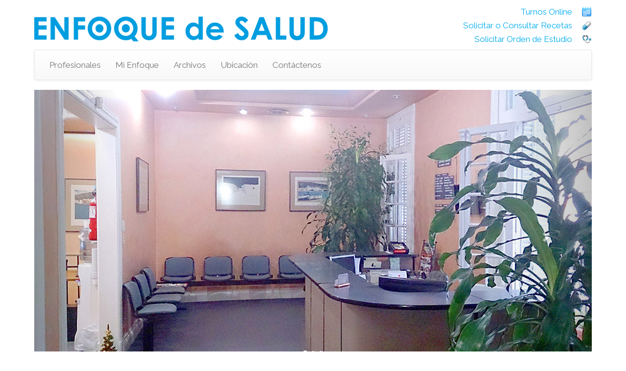

--- FILE ---
content_type: text/html; charset=utf-8
request_url: http://www.enfoquedesalud.com/
body_size: 2085
content:
<!DOCTYPE html>
<html lang="en">
<head>
	<meta charset="utf-8" />
	<meta name="viewport" content="width=device-width, initial-scale=1, minimum-scale=1, maximum-scale=1, user-scalable=0" />
	<title>Enfoque de Salud | Centro médico en Martínez</title>
	<link rel="shortcut icon" type="image/x-icon" href="/css/images/favicon.ico" />
	<link href="https://fonts.googleapis.com/css?family=Raleway:400,900,800,700,600,500,300,200,100" rel="stylesheet" type="text/css">
	
	<!--[if lt IE 9]>
		<script src="/js/modernizr.custom.js"></script>
	<![endif]-->
	<link rel="stylesheet" href="https://code.jquery.com/ui/1.10.2/themes/smoothness/jquery-ui.css" />
	<script src="https://code.jquery.com/jquery-1.7.2.js"></script>
	<script src="https://code.jquery.com/ui/1.10.2/jquery-ui.js"></script>
	<script type="text/javascript" language="javascript" src="/js/jquery.easing.1.3.js"></script>
	<script type="text/javascript" language="javascript" src="/js/jquery.jcontent.0.8.min.js"></script>
	<link href="/css/jcontent.css" rel="stylesheet" type="text/css"/>
	<link rel="stylesheet" href="https://netdna.bootstrapcdn.com/bootstrap/3.0.3/css/bootstrap.min.css">
	<link rel="stylesheet" href="https://netdna.bootstrapcdn.com/bootstrap/3.0.3/css/bootstrap-theme.min.css">
	<link href="https://netdna.bootstrapcdn.com/font-awesome/4.0.3/css/font-awesome.css" rel="stylesheet">
	<script src="https://netdna.bootstrapcdn.com/bootstrap/3.0.3/js/bootstrap.min.js"></script>
	
	<script src="/js/jquery.carouFredSel-5.5.0-packed.js" type="text/javascript"></script>
	<script src="/js/functions.js" type="text/javascript"></script>
    <script type="text/javascript" src="/js/jquery.editinplace.js"></script>
	
	<link rel="stylesheet" href="css/style.css" type="text/css" media="all" />
	
</head>
<body>

			<div class="container">
					<div class="row">
						<div class="col-md-8">
							<a href="/index.php" title="Enfoque de Salud"><img src="css/images/logohome.png" style="margin: 2em 0 1em 0;" class="img-responsive" /></a>
						</div>
						<div class="col-md-4">
							<ul style="padding: 0; margin: 0.75em 0 0 0; list-style: none;">
								<li style="text-align: right; margin-bottom: 0.2em;"><a href="index.php?p=turnos">Turnos Online</a> <img src="css/images/turno.gif" style="margin: 2px 0 0 20px;width: 20px;float: right;" /></li>
								<li style="text-align: right;"><a href="index.php?p=recetas">Solicitar o Consultar Recetas</a> <img src="css/images/receta.png" style="margin: 2px 0 0 20px;width: 20px;float: right;" /></li>
								<li style="text-align: right;"><a href="index.php?p=recetas&t=orden-de-estudio">Solicitar Orden de Estudio</a> <img src="css/images/esteto.png" style="margin: 2px 0 0 20px;width: 20px;float: right;" /></li>
							</ul>
						</div>
					</div>
					<nav class="navbar navbar-default" role="navigation">
					  <!-- Brand and toggle get grouped for better mobile display -->
					  <div class="navbar-header">
						<button type="button" class="navbar-toggle" data-toggle="collapse" data-target="#bs-example-navbar-collapse-1">
						  <span class="sr-only">Toggle navigation</span>
						  <span class="icon-bar"></span>
						  <span class="icon-bar"></span>
						  <span class="icon-bar"></span>
						</button>
					  </div>

					  <!-- Collect the nav links, forms, and other content for toggling -->
					  <div class="collapse navbar-collapse" id="bs-example-navbar-collapse-1">
						<ul class="nav navbar-nav"><li><a href="index.php?p=profesionales">Profesionales</a></li><li><a href="index.php?p=info">Mi Enfoque</a></li><li><a href="index.php?p=archivos">Archivos</a></li>
						
						<li><a href="index.php?p=ubicacion">Ubicación</a></li>
						<li><a href="index.php?p=contacto">Contáctenos</a></li></ul>
					</div>
				</nav>

	<div class="main">




		<div id="Carousel" class="carousel slide carousel-fade">
        <ol class="carousel-indicators">
            <li data-target="Carousel" data-slide-to="0" class="active"></li>
            <li data-target="Carousel" data-slide-to="1"></li>
            <li data-target="Carousel" data-slide-to="2"></li>
        </ol>

        <div class="carousel-inner">
            <div class="item active">
                <img src="/css/images/f1a.jpg" style="width: 100%;">
            </div>
           <div class="item" style="overflow:hidden">
             <img src="/css/images/f2a.jpg" style="width: 100%;">
            </div>
           <div class="item" style="overflow:hidden">
             <img src="/css/images/f1.jpg" style="width: 100%;">
            </div>
        </div>

        <a class="left carousel-control" href="#Carousel" data-slide="prev">
            <span class="glyphicon glyphicon-chevron-left"></span>
        </a>
        <a class="right carousel-control" href="#Carousel" data-slide="next">
            <span class="glyphicon glyphicon-chevron-right"></span>
        </a>
	</div>
		
		
		<!--<div id='boxA'>
			<div id='slideshow'>
				<div class='slides'>
				<div><img src='css/images/f1a.jpg' /></div> 
				<div><img src='css/images/f2a.jpg' /></div> 
				<div><img src='css/images/f1.jpg' /></div> 
				<div><img src='css/images/f2.jpg' /></div> 
				<div><img src='css/images/f3.jpg' /></div> 
				</div>
			</div>
			<div style='clear: both;'></div>
		</div>
		<div style='clear: both;'></div>-->
		
		
	</div>

<script>
	// Quick & dirty toggle to demonstrate modale toggle behavior
$('.modale-toggle').on('click', function(e) {
  e.preventDefault();
  $('.modale').toggleClass('is-visible');
});
</script><!-- end of main -->
				<div class="cl">&nbsp;</div><div id="footer">
					<div class="footer-nav">
						<ul>
							<li><a href="index.php?p=profesionales">Profesionales</a></li>
							<li><a href="index.php?p=turnos">Turnos Online</a></li>
							<li><a href="index.php?p=recetas">Recetas</a></li>
							<li><a href="index.php?p=info">Mi Enfoque</a></li>
							<li><a href="index.php?p=contacto">Contáctenos</a></li>
						</ul>
						<div class="cl">&nbsp;</div>
						</div>
						<p class="copy">&copy; Copyright 2013<span>|</span>Enfoque de Salud. Desarrollado por <a href="http://rb-soluciones.com.ar" target="_blank">rb-soluciones.com.ar</a></p>
						<div class="cl">&nbsp;</div>
					</div>
	</body>
</html>

--- FILE ---
content_type: text/css
request_url: http://www.enfoquedesalud.com/css/jcontent.css
body_size: 431
content:
div.jContent
{
	float: left;
		
}

div.slides
{	
	background-color: #FFF;	
}

div.jContent p
{
	padding: 0px 0px 0px 0px;	
	margin: 0px 0px 0px 0px;
}

div.jContent a
{
	float: left;
	display: block;	
}

div.jContent a.hide
{
	visibility: hidden;
}

/* horizontal */
div.jc-horizontal
{
	margin: 10px 10px 20px 10px; 
}


div.jc-horizontal a
{
	width: 35px;
	height: 34px;
}


div.jc-horizontal a.prev
{
	margin: 55px 10px 0px 0px;
	background: url('../img/arrows/wleft.png') no-repeat;
}

div.jc-horizontal a.prev:hover
{
	background: url('../img/arrows/bleft.png') no-repeat;
}

div.jc-horizontal a.next
{
	margin: 55px 0px 0px 10px;
	background: url('../img/arrows/wright.png') no-repeat;
}

div.jc-horizontal a.next:hover
{
	background: url('../img/arrows/bright.png') no-repeat;
}

/* vertical */
div.jc-vertical
{
	/*margin: 10px 10px 20px 55px; */
	margin: 0px;
}


div.jc-vertical a
{
	width: 655px; 
	height: 34px;
}

div.jc-vertical a.prev
{
	margin: 0px 0px 5px 0px;
	background: url('../img/arrows/wup.png') no-repeat top center;
}

div.jc-vertical a.prev:hover
{
	background: url('../img/arrows/bup.png') no-repeat top center;
}

div.jc-vertical a.next
{
	margin: 5px 0px 0px 0px;
	background: url('../img/arrows/wdown.png') no-repeat top center;
}

div.jc-vertical a.bottom-arr:hover
{
	background: url('../img/arrows/bdown.png') no-repeat top center;
}

/* auto and circle */
div.jc-auto
{
	margin: 0; /*20px 0px 40px 63px; */
}


div.js-circle
{
	
}



--- FILE ---
content_type: text/css
request_url: http://www.enfoquedesalud.com/css/style.css
body_size: 4757
content:
* { margin: 0; padding: 0; outline: 0; }

body, html { height: 100%; }

body {
    font-size: 17px;
    line-height: 22px;
    font-family: 'Raleway', verdana, arial, sans-serif;
    color: #727272;
    min-width: 100%;
	line-height: 140%;
}

input, select, textarea {
  box-sizing: border-box;
  -moz-box-sizing: border-box;
  -webkit-box-sizing: border-box;
}

h1 {
	font-weight: 500;
	font-size: 2.2em;
	margin: 0.4em 0 0.5em 0;
	color: #009ee0;
	padding-bottom: 0.3em;
}

h2 {
	font-weight: 300;
	margin: 1em 0;
	color: #888;
	font-size: 1.6em;
}

p {
	margin: 0.8em 0;
}

ul {
	padding-left: 0.5em;
	list-style: none;
}
ul li {
	margin: 0.3em 0;
}

dl dt {
	margin-top: 0.5em;
}
dl dd {
	background: white;
}

dl dd strong {
	display: inline-block;
	width: 100px;
	border-left: 10px solid #009EE0;
    padding: 0.2em;
	padding-left: 0.65em;
}

dl dt strong {
	display: inline-block;
	width: 100px;
	margin-right: 0.6em;
	background: none repeat scroll 0 0 #009EE0;
    color: white;
    padding: 0.2em;
}


#boxA {
	height: 430px;
}

.menumain{
	float: left;
	width: 360px;
	margin: 10px;
}

.menumain ul {
	margin: 1em;
	padding: 1em;
	background: #CDF;
}

.menumain ul li{	
	width: 100%;
}

.menumain ul li a{	
	padding: 0.25em 0 0.5em 12%;
	margin: 0.1em 0%;
	background: transparent url('images/right-arrow.png') 2px 6px no-repeat;
	display: block;
}

section {
	/*margin-top: 1em;*/
}

/*font-family: 'Raleway', sans-serif;*/

a { color: #00acef; text-decoration: none; cursor: pointer; }
a:hover { text-decoration: underline; }
a img { border: 0; }

article, aside, details, footer, header, menu, nav, section { display: block; }
input, textarea, select { font-size: 12px; font-family: arial, sans-serif; }
textarea { overflow: auto; }

.cl { display: block; height: 0; font-size: 0; line-height: 0; text-indent: -4000px; clear: both; }
.notext { font-size: 0; line-height: 0; text-indent: -4000px; }
.left, .alignleft { float: left; display: inline; }
.right, .alignright { float: right; display: inline; }

.shell { width: 981px; margin: 0 auto; }
.container { }


#header { margin-bottom: 15px;  position: relative; padding-top: 25px;  height: 70px; }
#logo { width: 700px; font-size: 0; line-height: 0; position:absolute; top: 14px; }
#logo a { height: 90px; display: block; background: url(images/logohome.png) no-repeat 0 17px; text-indent: -4000px; }
.search { width: 210px; margin-left: auto; padding-right: 21px; }
.search input.field { float:left; width: 166px; padding:0 8px; height: 24px; line-height: 24px;  border: 1px solid #d3d3d3; font-size: 11px; color:#bebebe; background: #ededed; border-radius: 5px; -moz-border-radius: 5px; -webkit-border-radius: 5px; -o-border-radius: 5px; }
.search input.search-btn { float:left;  font-size: 0; line-height: 0; text-indent: -4000px; cursor: pointer; width: 20px; height: 26px; border: 0; background: url(images/search-ico.png) no-repeat 0 0; }

#navigation { background: #EEE; padding:6px;  margin-bottom: 15px; }
#navigation ul { list-style:none; list-style-position: outside; }
#navigation ul li { padding: 0 10px; float: left; font-family: 'Raleway', sans-serif; font-size: 15px; font-weight: 500; }
#navigation ul li:first-child { padding-left: 0; }
#navigation ul li a { color: #4a4a4a; padding: 6px 15px; display:block; height: 21px; line-height: 21px; border: 2px solid transparent; border-radius: 3px; -moz-border-radius: 3px; -webkit-border-radius: 3px; -o-border-radius: 3px; }
#navigation ul li.active a,
#navigation ul li a:hover { border: 2px solid #029cdb;  background: #008fc7 url(images/nav-btn.png) repeat-x 0 0; color:#fff; text-decoration: none; }
#navigation a.nav-btn { display:none; }

.slider-holder { position: relative; margin-bottom:30px;   }

.slider { background: url(images/slider-bg.jpg) no-repeat 0 0; width: 980px; height: 328px; position:relative; overflow: hidden; padding:0; }
.slider ul { list-style:none; list-style-position: outside; }
.slider ul li { float: left; width: 938px; height: 328px; }
.slider .slide-cnt { width: 520px; height: 220px; position:relative; overflow: hidden; float: right; padding-top: 30px;  }

.slider h4 { color:#fff; font-size: 16px; font-family: 'Raleway', sans-serif;  font-weight: 500; text-shadow: rgba(0,0,0,0.5) 0px 1px 0px; text-transform: uppercase; }
.slider h2 { color:#f8f8f8; font-family: 'Raleway', sans-serif; font-size: 56px; line-height:56px; padding-bottom: 12px; font-weight: 700; text-shadow: rgba(0,0,0,0.5) 0px 1px 0px; }
.slider p { color:#fff; }
.slider p a { color:#fff; text-decoration: underline; }
.slider p a:hover { text-decoration: none; }

.slider img { border-radius: 1em 1em 1em 1em;    float: left;    height: 300px;    margin: 15px;}
.slider .socials { position: absolute;   right: 0;  top: 14px;   width: 158px; z-index: 1000; }
.slider .socials a { width: 31px; height: 30px; float:left; margin-left: 6px;  background: url(images/socials.png) no-repeat 0 0; font-size: 0; line-height: 0; text-indent: -4000px; }

.slider .socials a.facebook-ico { background-position: 0 0; }
.slider .socials a.facebook-ico:hover { background-position:0 bottom; }

.slider .socials a.twitter-ico { background-position:-37px 0; }
.slider .socials a.twitter-ico:hover { background-position:-37px bottom; }

.slider .socials a.skype-ico { background-position:-75px 0; }
.slider .socials a.skype-ico:hover { background-position:-75px bottom; }

.slider .socials a.rss-ico { background-position: -114px 0; }
.slider .socials a.rss-ico:hover { background-position: -114px bottom; }


.ctaazul {
	background: rgb(37,141,200); /* Old browsers */
	background: -moz-linear-gradient(top,  rgba(240,240,240,1) 0%, rgba(230,230,230,1) 100%); /* FF3.6+ */
	background: -webkit-gradient(linear, left top, left bottom, color-stop(0%,rgba(240,240,240,1)), color-stop(100%,rgba(230,230,230,1))); /* Chrome,Safari4+ */
	background: -webkit-linear-gradient(top,  rgba(240,240,240,1) 0%,rgba(230,230,230,1) 100%); /* Chrome10+,Safari5.1+ */
	background: -o-linear-gradient(top,  rgba(240,240,240,1) 0%,rgba(230,230,230,1) 100%); /* Opera 11.10+ */
	background: -ms-linear-gradient(top,  rgba(240,240,240,1) 0%,rgba(230,230,230,1) 100%); /* IE10+ */
	background: linear-gradient(to bottom,  rgba(240,240,240,1) 0%,rgba(230,230,230,1) 100%); /* W3C */
	filter: progid:DXImageTransform.Microsoft.gradient( startColorstr='#258dc8', endColorstr='#007abc',GradientType=0 ); /* IE6-9 */
	border-right: 30px solid #369;
}
.ctaazul:hover {
	background: rgba(250,233,140,1); /* Old browsers */
	background: -moz-linear-gradient(top,  rgba(250,233,140,1) 0%, rgba(255,217,67,1) 100%); /* FF3.6+ */
	background: -webkit-gradient(linear, left top, left bottom, color-stop(0%,rgba(250,233,140,1) 0%), color-stop(100%,rgba(222,71,172,1))); /* Chrome,Safari4+ */
	background: -webkit-linear-gradient(top,  rgba(250,233,140,1) 0% 0%,rgba(222,71,172,1) 100%); /* Chrome10+,Safari5.1+ */
	background: -o-linear-gradient(top,  rgba(250,233,140,1) 0% 0%,rgba(222,71,172,1) 100%); /* Opera 11.10+ */
	background: -ms-linear-gradient(top,  rgba(250,233,140,1) 0% 0%,rgba(222,71,172,1) 100%); /* IE10+ */
	background: linear-gradient(to bottom,  rgba(250,233,140,1) 0% 0%,rgba(222,71,172,1) 100%); /* W3C */
	filter: progid:DXImageTransform.Microsoft.gradient( startColorstr='#cb60b3', endColorstr='#de47ac',GradientType=0 ); /* IE6-9 */
	border-right: 30px solid #900;
}

.calltoaction {	
    border-radius: 0.2em 0.2em 0.2em 0.2em;
    color: #888888;
    display: block;
    font-size: 22px;
    font-weight: 500;
    line-height: 18px;
    margin-bottom: 0.5em;
    padding: 20px 12px 17px;
    text-decoration: none !important;
    text-transform: uppercase;
    width: 88%;
}
.calltoaction span {
	font-size: 13px;
	color: #888;
	font-family: 'Raleway', tahoma, arial, serif;
}

.logueado {
	width: 380px;
	color: #888;
	padding: 0em;
}
.logueado a{
}
.logueado p{
}
.logueado img{
	vertical-align: middle;
}

.div-os {
	width: 40%;
	display: inline-block;
}

.div-planes {
	display: inline-block;
}

.div-os  input{
	margin: 0 8px 0 0em;
}

.div-planes input{
	margin: 0 3px 0 1.5em;
}

#posponer {
	padding: 0.4em; 
	background: #eee;
	border: 1px solid #DDD;
	border-radius: 3px;
}
#posponer:hover {
	background: #F80;
	border: 1px solid #F60;
	color: #c00;
}

form {
	width: 100%;
}

form ul {
	list-style: none;
}

form ul li {
	padding: 0.2em;
}
form ul li label {
	width: 25%;
	display: inline-block;
	padding: 0.5em 1% 0.5em 0;
	vertical-align: top;
}
form ul li input[type=text], form ul li input[type=password], form ul li select, form ul li textarea {
	background: none repeat scroll 0 0 #F9F9F9;
    border: 1px solid #999999;
    border-radius: 4px 4px 4px 4px;
    box-shadow: 1px 1px 2px #CCCCCC;
    padding: 0.5em;
    width: 74%;
	font-size: 15px;
	color: #666;
height: 35px;
}

form ul li textarea{ height: 200px; }

form ul li div select, form ul li div textarea {	width: 100%; }

form ul li input[type=submit], form ul li input[type=button] {
  font-family: arial;
  color: #FFF;
  font-size: 14px;
  text-shadow: 1px 1px 0px #7CACDE;
  box-shadow: 1px 1px 1px #BEE2F9;
  padding: 10px 25px;
  -moz-border-radius: 10px;
  -webkit-border-radius: 10px;
  border-radius: 10px;
  border: 2px solid #3866A3;
  background: #63B8EE;
  background: linear-gradient(top,  #63B8EE,  #468CCF);
  background: -ms-linear-gradient(top,  #63B8EE,  #468CCF);
  background: -webkit-gradient(linear, left top, left bottom, from(#63B8EE), to(#468CCF));
  background: -moz-linear-gradient(top,  #63B8EE,  #468CCF);
}
form ul li input[type=submit]:hover, form ul li input[type=button]:hover {
  color: #FF6;
  cursor: pointer;
  background: #468CCF;
  background: linear-gradient(top,  #468CCF,  #63B8EE);
  background: -ms-linear-gradient(top,  #468CCF,  #63B8EE);
  background: -webkit-gradient(linear, left top, left bottom, from(#468CCF), to(#63B8EE));
  background: -moz-linear-gradient(top,  #468CCF,  #63B8EE);
}

.exito {
	padding: 1em;
	border: 1px solid #00acef;
	color: #00acef;
}
.fracaso {
	padding: 1em;
	border: 1px solid #C00;
	color: #C00;
	margin: 1.5em 0;
}

#buscapacientes #pacientess {
	padding: 0.4em;
	font-size: 1em;
	color: #999;
	border: 1px solid #999;
	border-radius: 4px;
}

.listabox {
	margin: 1em 1.5em;
}
.listabox strong{
	color: #00A9FF;
	display: inline-block;
	width: 150px;
}

table {
	width: 100%;
	margin: 1em 0;
}

table tr th{
	padding: 0.3em;
	background: #00acef !important;
	color: white;
}
table tr.sobreturno {
	background: #FC0;
}
table tr td{
	padding: 0.3em;
	vertical-align: top;
}

#hormen {
	list-style: none;
	margin: 0em 0 2em 0;
	border-bottom: 1px solid #009EE0;
	padding-bottom: -1px;
	margin-bottom: 20px;
}
#hormen li {
	display: inline;
}
#hormen li a{
	display: inline-block;
	cursor: pointer;
	padding: 0.4em 1em 0.4em 1em;
	margin-right: 4px;
	color: #333;
	background: #EEE;
	text-decoration: none;
	border-top-left-radius: 0.4em;
	border-top-right-radius: 0.4em;
}
#hormen li a.elegida{
	color: #FFF;
	background: #009EE0;
	margin-bottom: -1px;
	box-shadow: 0px 0px 3px #eee;
}
#hormen li a:hover{
	color: #333;
	background: #CCC;
}

.c {
	clear: both;
}

.seccion, #seccion {
	padding: 0.5em 0 2.5em;
	min-height: 300px;
}
.seccion ul {
	list-style: none;
}

.coltur {
	float: left; width: 47.5%; margin: 0 2.5% 0 0; padding: 0;
}

.colturder {
	float: left; width: 47.5%; margin: 0 0 0 2.5%; padding: 0;
}

.turnost tr td, .turnost tr th  {
	padding: 0.3em !important;
}

#aca{
	width: 100%;
	padding: 1.5em 0;
}

#aca .ui-datepicker {
	width: 100%;
}

.underpic{
padding: 0.8em 0;
}
.underpic li{
border-bottom: 1px solid #EEE;
padding: 0.5em;
}

.underpic li i{
margin-right: 1em;
}


#thumbs-wrapper { width: 522px; padding: 0 20px; position: absolute; top: 230px; right: 21px; overflow: hidden; }
#thumbs-wrapper a#prev { width: 12px; height: 17px; position:absolute; top: 50%; margin-top: -8px; left: 0; background: url(images/left-arr.png) no-repeat 0 0;}
#thumbs-wrapper a#next { width: 12px; height: 17px; position: absolute; top: 50%; margin-top: -8px; right: 0px; background: url(images/right-arr.png) no-repeat 0 0; }
#thumbs { height: 80px; width: 434px; position:relative; overflow: hidden; padding-top:7px; }
#thumbs a { margin-bottom:8px; width: 94px; height: 69px; margin-right: 8px; float:left; background: #fff; padding: 3px; border-radius: 4px; -moz-border-radius: 4px; -webkit-border-radius: 4px; -o-border-radius: 4px; border: 1px solid #d5d5d5; }
#thumbs a img { width: 94px; height: 69px; float:left; }

#thumbs a.selected { height: 76px; position:relative; margin-top: -7px; opacity: 1; } 
#thumbs a.selected img { height: 76px; }

.main { padding: 0px;}

.featured { background: #f1f1f1; border: 1px solid #e5e5e5; padding: 10px 213px 10px 18px; margin-bottom: 42px;  position: relative; border-radius: 5px; -moz-border-radius: 5px; -webkit-border-radius: 5px; -o-border-radius: 5px; }
.featured h4 { font-family: 'Raleway', sans-serif;  line-height: 43px; font-size: 19px; color:#4a4a4a; font-weight:400; }
.featured h4 strong { color:#00acef; font-weight: 600; }
.featured a.blue-btn { background: url(images/blue-btn.png) repeat 0 0; width: 189px; height: 39px; text-shadow: rgba(0,0,0,0.5) 0px 1px 0px;  position: absolute; top: 50%; margin-top: -20px;  right: 9px; display: block; font-size: 18px; font-weight: 500; color:#fff; text-align: center; line-height: 39px; border: 2px solid #0a7fb5; border-radius: 6px; -moz-border-radius: 6px; -webkit-border-radius: 6px; -o-border-radius: 6px; text-decoration: none; font-weight: 500; font-family: 'Raleway', sans-serif; text-shadow: rgba(0,0,0,0.5) 0px 1px 1px;
}
.featured a.blue-btn:hover { background-position:0 bottom; }

.main h3 { font-size: 26px; font-family: 'Raleway', sans-serif; color:#4a4a4a; font-weight: 300; padding-bottom: 12px; margin-bottom: 15px;
    margin-top: 20px; background: url(images/border-title.png) repeat-x 0 bottom; }
.main h5 { font-size: 18px; font-weight: 500; color: #0092C3; }
.main h5 { padding-bottom: 10px; }
.main a.more { background: url(images/blue-arr.png) no-repeat 0 6px; text-decoration: underline; padding-left: 8px; font-weight: 500; font-family: 'Raleway', sans-serif; }
.main a:hover { text-decoration: none; }

.main .cols { padding-bottom: 38px;  }
.main .cols .col { float:left; width: 470px; padding-right: 20px; margin-bottom: 2em; }

.main .cols_admin .col { float:left; width: 31% !important; padding-right: 20px; margin-bottom: 0em; }
.main .cols_admin .col img { margin: 0.5em 0 0 0; border-radius: 0.8em; width: 100%; }

.main .cols .col.last { padding-right: 0; }
.main .cols .col img.left { margin-right: 24px; margin-bottom:10px;  }
.main .cols .col a { text-decoration: underline; }

.main .cols .col ul { list-style:none; list-style-position: outside; }
.main .cols .col ul li { padding: 10px 10px 12px; }
.main .cols .col ul li a { padding: 0px 10px; display:block; background: url(images/blue-arr.png) no-repeat 0px 9px; }


.main .entries { background: url(images/entries.png) repeat-y 0 0; position:relative; margin: 0 -20px; padding: 20px; margin-bottom: 1px; border-bottom: 1px solid #e8e8e8;  }
.main .entries h3 { margin-bottom: 15px;  background: url(images/entry-title.png) repeat-x 0 bottom; }
.main .entries .entry { width: 286px; float:left; padding-right: 40px; }
.main .entries .entry.last { padding-right:0; }
.main .entries .entry p.meta { color: #cbcbcb; }
.main .entries .entry p.meta a { color: #cbcbcb; }
.main .entries .entry-inner { padding-bottom: 18px; margin-bottom: 16px; background: url(images/entry-title.png) repeat-x 0 bottom; }
.main .entries .entry .date { margin-right: 15px;  position: relative; float:left; padding: 14px 12px; width: 40px; height: 34px; background: url(images/date-ico.png) no-repeat 0 0; } 

.main .entries .entry .date strong { color:#00acef; font-size: 22px; line-height: 22px; font-family: arial, sans-serif; font-weight: bold; display:block; }
.main .entries .entry .date span { font-weight: bold; font-size: 9px; color:#c6c6c6; position:relative; margin-top: 0px; display:block; line-height:9px;  }
.main .entries .entry .date em { -webkit-transform: rotate(-90deg); line-height: 12px;
-moz-transform: rotate(-90deg);	 font-weight: bold; font-style: normal; width: 12px;  color:#bdbdbd; font-size: 12px; position:absolute; bottom: 20px; left: 41px; }

.testimonials { padding-bottom: 30px; }
.testimonials p { font-style: italic; font-family: georgia ,arial, serif; font-size: 14px; color:#898989; }
.testimonials p strong { font-size: 43px; position:relative; bottom: -19px; font-weight: normal; padding-right: 4px;  }
.testimonials p.author { font-size: 12px; text-align: right; }
.testimonials p.author strong { font-size: 12px; bottom: 0; font-weight:bold;  }

#footer { background: url(images/footer-border.png) repeat-x 0 0; padding: 24px 0px 18px 0px; }
.footer-nav { float: left; }
.footer-nav ul { list-style:none; list-style-position: outside; }
.footer-nav ul li { float: left; border-right: 1px solid #afaca9;  padding:0 10px; font-size: 12px; line-height: 10px; }
.footer-nav ul li a { color: #afaca9; }
.footer-nav ul li a:hover { color: #878684; text-decoration: none; }
.footer-nav ul li.last { border-right: 0; }

#footer p.copy { font-size: 12px; color:#afaca9; line-height: 16px; float: right; margin-top: 0.1em; }
#footer p.copy a { font-size: 10px; color:#00acef;  line-height: 10px; text-decoration: underline; }
#footer p.copy a:hover { text-decoration: none; }
#footer p.copy span { padding:0 7px; }


/* 1. Ensure this sits above everything when visible */
.modale {
    position: absolute;
    z-index: 10000; /* 1 */
    top: 0;
    left: 0;
    visibility: hidden;
    width: 100%;
    height: 100%;
}

.modale.is-visible {
    visibility: visible;
}

.modale-overlay {
  position: fixed;
  z-index: 10;
  top: 0;
  left: 0;
  width: 100%;
  height: 100%;
  background: hsla(0, 0%, 0%, 0.5);
  visibility: hidden;
  opacity: 0;
  transition: visibility 0s linear 0.3s, opacity 0.3s;
}

.modale.is-visible .modale-overlay {
  opacity: 1;
  visibility: visible;
  transition-delay: 0s;
}

.modale-wrapper {
  position: absolute;
  z-index: 9999;
  top: 2em;
  left: 50%;
  width: 48em;
  max-width: 100%;
  margin-left: -24em;
  background-color: #fff;
  box-shadow: 0 0 1.5em hsla(0, 0%, 0%, 0.35);
}

.modale-transition {
  transition: all 0.3s 0.12s;
  transform: translateY(-10%);
  opacity: 0;
}

.modale.is-visible .modale-transition {
  transform: translateY(0);
  opacity: 1;
}

.modale-header,
.modale-content {
  padding: 1em;
}

.modale-header {
  position: relative;
  background-color: #fff;
  box-shadow: 0 1px 2px hsla(0, 0%, 0%, 0.06);
  border-bottom: 1px solid #e8e8e8;
}

.modale-close {
  position: absolute;
  top: 0;
  right: 0;
  padding: 1em;
  color: #aaa;
  background: none;
  border: 0;
}

.modale-close:hover {
  color: #777;
}

.modale-heading {
  font-size: 1.125em;
  margin: 0;
  -webkit-font-smoothing: antialiased;
  -moz-osx-font-smoothing: grayscale;
}

.modale-content > *:first-child {
  margin-top: 0;
}

.modale-content > *:last-child {
  margin-bottom: 0;
}

@media only screen and (max-width: 600px) {
.modale-wrapper {
  position: absolute;
  z-index: 9999;
  top: 0em;
  left: 0%;
  width: 100%;
  margin-left: 0em;
  background-color: #fff;
  box-shadow: 0 0 1.5em hsla(0, 0%, 0%, 0.35);
}
}

--- FILE ---
content_type: application/javascript
request_url: http://www.enfoquedesalud.com/js/jquery.editinplace.js
body_size: 7377
content:
/*

A jQuery edit in place plugin

Version 2.3.0

Authors:
	Dave Hauenstein
	Martin Häcker <spamfaenger [at] gmx [dot] de>

Project home:
	http://code.google.com/p/jquery-in-place-editor/

Patches with tests welcomed! For guidance see the tests  </spec/unit/>. To submit, attach them to the bug tracker.

License:
This source file is subject to the BSD license bundled with this package.
Available online: {@link http://www.opensource.org/licenses/bsd-license.php}
If you did not receive a copy of the license, and are unable to obtain it, 
learn to use a search engine.

*/

(function($){

$.fn.editInPlace = function(options) {
	
	var settings = $.extend({}, $.fn.editInPlace.defaults, options);
	assertMandatorySettingsArePresent(settings);
	preloadImage(settings.saving_image);
	
	return this.each(function() {
		var dom = $(this);
		// This won't work with live queries as there is no specific element to attach this
		// one way to deal with this could be to store a reference to self and then compare that in click?
		if (dom.data('editInPlace'))
			return; // already an editor here
		dom.data('editInPlace', true);
		
		new InlineEditor(settings, dom).init();
	});
};

/// Switch these through the dictionary argument to $(aSelector).editInPlace(overideOptions)
/// Required Options: Either url or callback, so the editor knows what to do with the edited values.
$.fn.editInPlace.defaults = {
	url:				"", // string: POST URL to send edited content
	bg_over:			"#ffc", // string: background color of hover of unactivated editor
	bg_out:				"transparent", // string: background color on restore from hover
	hover_class:		"",  // string: class added to root element during hover. Will override bg_over and bg_out
	show_buttons:		false, // boolean: will show the buttons: cancel or save; will automatically cancel out the onBlur functionality
	save_button:		'<button class="inplace_save">Save</button>', // string: image button tag to use as “Save” button
	cancel_button:		'<button class="inplace_cancel">Cancel</button>', // string: image button tag to use as “Cancel” button
	params:				"", // string: example: first_name=dave&last_name=hauenstein extra paramters sent via the post request to the server
	field_type:			"text", // string: "text", "textarea", or "select";  The type of form field that will appear on instantiation
	default_text:		"(Click here to add text)", // string: text to show up if the element that has this functionality is empty
	use_html:			false, // boolean, set to true if the editor should use jQuery.fn.html() to extract the value to show from the dom node
	textarea_rows:		10, // integer: set rows attribute of textarea, if field_type is set to textarea. Use CSS if possible though
	textarea_cols:		25, // integer: set cols attribute of textarea, if field_type is set to textarea. Use CSS if possible though
	select_text:		"Choose new value", // string: default text to show up in select box
	select_options:		"", // string or array: Used if field_type is set to 'select'. Can be comma delimited list of options 'textandValue,text:value', Array of options ['textAndValue', 'text:value'] or array of arrays ['textAndValue', ['text', 'value']]. The last form is especially usefull if your labels or values contain colons)
	text_size:			null, // integer: set cols attribute of text input, if field_type is set to text. Use CSS if possible though
	
	// Specifying callback_skip_dom_reset will disable all saving_* options
	saving_text:		undefined, // string: text to be used when server is saving information. Example "Saving..."
	saving_image:		"", // string: uses saving text specify an image location instead of text while server is saving
	saving_animation_color: 'transparent', // hex color string, will be the color the pulsing animation during the save pulses to. Note: Only works if jquery-ui is loaded
	
	value_required:		false, // boolean: if set to true, the element will not be saved unless a value is entered
	element_id:			"element_id", // string: name of parameter holding the id or the editable
	update_value:		"update_value", // string: name of parameter holding the updated/edited value
	original_value:		'original_value', // string: name of parameter holding the updated/edited value
	original_html:		"original_html", // string: name of parameter holding original_html value of the editable /* DEPRECATED in 2.2.0 */ use original_value instead.
	save_if_nothing_changed:	false,  // boolean: submit to function or server even if the user did not change anything
	on_blur:			"save", // string: "save" or null; what to do on blur; will be overridden if show_buttons is true
	cancel:				"", // string: if not empty, a jquery selector for elements that will not cause the editor to open even though they are clicked. E.g. if you have extra buttons inside editable fields
	
	// All callbacks will have this set to the DOM node of the editor that triggered the callback
	
	callback:			null, // function: function to be called when editing is complete; cancels ajax submission to the url param. Prototype: function(idOfEditor, enteredText, orinalHTMLContent, settingsParams, callbacks). The function needs to return the value that should be shown in the dom. Returning undefined means cancel and will restore the dom and trigger an error. callbacks is a dictionary with two functions didStartSaving and didEndSaving() that you can use to tell the inline editor that it should start and stop any saving animations it has configured. /* DEPRECATED in 2.1.0 */ Parameter idOfEditor, use $(this).attr('id') instead
	callback_skip_dom_reset: false, // boolean: set this to true if the callback should handle replacing the editor with the new value to show
	success:			null, // function: this function gets called if server responds with a success. Prototype: function(newEditorContentString)
	error:				null, // function: this function gets called if server responds with an error. Prototype: function(request)
	error_sink:			function(idOfEditor, errorString) { alert(errorString); }, // function: gets id of the editor and the error. Make sure the editor has an id, or it will just be undefined. If set to null, no error will be reported. /* DEPRECATED in 2.1.0 */ Parameter idOfEditor, use $(this).attr('id') instead
	preinit:			null, // function: this function gets called after a click on an editable element but before the editor opens. If you return false, the inline editor will not open. Prototype: function(currentDomNode). DEPRECATED in 2.2.0 use delegate shouldOpenEditInPlace call instead
	postclose:			null, // function: this function gets called after the inline editor has closed and all values are updated. Prototype: function(currentDomNode). DEPRECATED in 2.2.0 use delegate didCloseEditInPlace call instead
	delegate:			null // object: if it has methods with the name of the callbacks documented below in delegateExample these will be called. This means that you just need to impelment the callbacks you are interested in.
};

// Lifecycle events that the delegate can implement
// this will always be fixed to the delegate
var delegateExample = {
	// called while opening the editor.
	// return false to prevent editor from opening
	shouldOpenEditInPlace: function(aDOMNode, aSettingsDict, triggeringEvent) {},
	// return content to show in inplace editor
	willOpenEditInPlace: function(aDOMNode, aSettingsDict) {},
	didOpenEditInPlace: function(aDOMNode, aSettingsDict) {},
	
	// called while closing the editor
	// return false to prevent the editor from closing
	shouldCloseEditInPlace: function(aDOMNode, aSettingsDict, triggeringEvent) {},
	// return value will be shown during saving
	willCloseEditInPlace: function(aDOMNode, aSettingsDict) {},
	didCloseEditInPlace: function(aDOMNode, aSettingsDict) {},
	
	missingCommaErrorPreventer:''
};


function InlineEditor(settings, dom) {
	this.settings = settings;
	this.dom = dom;
	this.originalValue = null;
	this.didInsertDefaultText = false;
	this.shouldDelayReinit = false;
};

$.extend(InlineEditor.prototype, {
	
	init: function() {
		this.setDefaultTextIfNeccessary();
		this.connectOpeningEvents();
	},
	
	reinit: function() {
		if (this.shouldDelayReinit)
			return;
		
		this.triggerCallback(this.settings.postclose, /* DEPRECATED in 2.1.0 */ this.dom);
		this.triggerDelegateCall('didCloseEditInPlace');
		
		this.markEditorAsInactive();
		this.connectOpeningEvents();
	},
	
	setDefaultTextIfNeccessary: function() {
		if('' !== this.dom.html())
			return;
		
		this.dom.html(this.settings.default_text);
		this.didInsertDefaultText = true;
	},
	
	connectOpeningEvents: function() {
		var that = this;
		this.dom
			.bind('mouseenter.editInPlace', function(){ that.addHoverEffect(); })
			.bind('mouseleave.editInPlace', function(){ that.removeHoverEffect(); })
			.bind('click.editInPlace', function(anEvent){ that.openEditor(anEvent); });
	},
	
	disconnectOpeningEvents: function() {
	 	// prevent re-opening the editor when it is already open
		this.dom.unbind('.editInPlace');
	},
	
	addHoverEffect: function() {
		if (this.settings.hover_class)
			this.dom.addClass(this.settings.hover_class);
		else
			this.dom.css("background-color", this.settings.bg_over);
	},
	
	removeHoverEffect: function() {
		if (this.settings.hover_class)
			this.dom.removeClass(this.settings.hover_class);
		else
			this.dom.css("background-color", this.settings.bg_out);
	},
	
	openEditor: function(anEvent) {
		if ( ! this.shouldOpenEditor(anEvent))
			return;
		
		this.disconnectOpeningEvents();
		this.removeHoverEffect();
		this.removeInsertedDefaultTextIfNeccessary();
		this.saveOriginalValue();
		this.markEditorAsActive();
		this.replaceContentWithEditor();
		this.setInitialValue();
		this.workAroundMissingBlurBug();
		this.connectClosingEventsToEditor();
		this.triggerDelegateCall('didOpenEditInPlace');
	},
	
	shouldOpenEditor: function(anEvent) {
		if (this.isClickedObjectCancelled(anEvent.target))
			return false;
		
		if (false === this.triggerCallback(this.settings.preinit, /* DEPRECATED in 2.1.0 */ this.dom))
			return false;
		
		if (false === this.triggerDelegateCall('shouldOpenEditInPlace', true, anEvent))
			return false;
		
		return true;
	},
	
	removeInsertedDefaultTextIfNeccessary: function() {
		if ( ! this.didInsertDefaultText
			|| this.dom.html() !== this.settings.default_text)
			return;
		
		this.dom.html('');
		this.didInsertDefaultText = false;
	},
	
	isClickedObjectCancelled: function(eventTarget) {
		if ( ! this.settings.cancel)
			return false;
		
		var eventTargetAndParents = $(eventTarget).parents().andSelf();
		var elementsMatchingCancelSelector = eventTargetAndParents.filter(this.settings.cancel);
		return 0 !== elementsMatchingCancelSelector.length;
	},
	
	saveOriginalValue: function() {
		if (this.settings.use_html)
			this.originalValue = this.dom.html();
		else
			this.originalValue = trim(this.dom.text());
	},
	
	restoreOriginalValue: function() {
		this.setClosedEditorContent(this.originalValue);
	},
	
	setClosedEditorContent: function(aValue) {
		if (this.settings.use_html)
			this.dom.html(aValue);
		else
			this.dom.text(aValue);
	},
	
	workAroundMissingBlurBug: function() {
		// Strangely, all browser will forget to send a blur event to an input element
		// when another one is created and selected programmatically. (at least under some circumstances). 
		// This means that if another inline editor is opened, existing inline editors will _not_ close 
		// if they are configured to submit when blurred.
		
		// Using parents() instead document as base to workaround the fact that in the unittests
		// the editor is not a child of window.document but of a document fragment
		var ourInput = this.dom.find(':input');
		this.dom.parents(':last').find('.editInPlace-active :input').not(ourInput).blur();
	},
	
	replaceContentWithEditor: function() {
		var buttons_html  = (this.settings.show_buttons) ? this.settings.save_button + ' ' + this.settings.cancel_button : '';
		var editorElement = this.createEditorElement(); // needs to happen before anything is replaced
		/* insert the new in place form after the element they click, then empty out the original element */
		this.dom.html('<form class="inplace_form" style="display: inline; margin: 0; padding: 0;"></form>')
			.find('form')
				.append(editorElement)
				.append(buttons_html);
	},
	
	createEditorElement: function() {
		if (-1 === $.inArray(this.settings.field_type, ['text', 'textarea', 'select']))
			throw "Unknown field_type <fnord>, supported are 'text', 'textarea' and 'select'";
		
		var editor = null;
		if ("select" === this.settings.field_type)
			editor = this.createSelectEditor();
		else if ("text" === this.settings.field_type)
			editor = $('<input type="text" ' + this.inputNameAndClass() 
				+ ' size="' + this.settings.text_size  + '" />');
		else if ("textarea" === this.settings.field_type)
			editor = $('<textarea ' + this.inputNameAndClass() 
				+ ' rows="' + this.settings.textarea_rows + '" '
				+ ' cols="' + this.settings.textarea_cols + '" />');
		
		return editor;
	},
	
	setInitialValue: function() {
		var initialValue = this.triggerDelegateCall('willOpenEditInPlace', this.originalValue);
		var editor = this.dom.find(':input');
		editor.val(initialValue);
		
		// Workaround for select fields which don't contain the original value.
		// Somehow the browsers don't like to select the instructional choice (disabled) in that case
		if (editor.val() !== initialValue)
			editor.val(''); // selects instructional choice
	},
	
	inputNameAndClass: function() {
		return ' name="inplace_value" class="inplace_field" ';
	},
	
	createSelectEditor: function() {
		var editor = $('<select' + this.inputNameAndClass() + '>'
			+	'<option disabled="true" value="">' + this.settings.select_text + '</option>'
			+ '</select>');
		
		var optionsArray = this.settings.select_options;
		if ( ! $.isArray(optionsArray))
			optionsArray = optionsArray.split(',');
		
		for (var i=0; i<optionsArray.length; i++) {
			var currentTextAndValue = optionsArray[i];
			if ( ! $.isArray(currentTextAndValue))
				currentTextAndValue = currentTextAndValue.split(':');
			
			var value = trim(currentTextAndValue[1] || currentTextAndValue[0]);
			var text = trim(currentTextAndValue[0]);
			
			var option = $('<option>').val(value).text(text);
			editor.append(option);
		}
		
		return editor;
	},
	
	connectClosingEventsToEditor: function() {
		var that = this;
		function cancelEditorAction(anEvent) {
			that.handleCancelEditor(anEvent);
			return false; // stop event bubbling
		}
		function saveEditorAction(anEvent) {
			that.handleSaveEditor(anEvent);
			return false; // stop event bubbling
		}
		
		var form = this.dom.find("form");
		
		form.find(".inplace_field").focus().select();
		form.find(".inplace_cancel").click(cancelEditorAction);
		form.find(".inplace_save").click(saveEditorAction);
		
		if ( ! this.settings.show_buttons) {
				// TODO: Firefox has a bug where blur is not reliably called when focus is lost 
				//       (for example by another editor appearing)
			if ("save" === this.settings.on_blur)
				form.find(".inplace_field").blur(saveEditorAction);
			else
				form.find(".inplace_field").blur(cancelEditorAction);
			
			// workaround for msie & firefox bug where it won't submit on enter if no button is shown
			if ($.browser.mozilla || $.browser.msie)
				this.bindSubmitOnEnterInInput();
		}
		
		form.keyup(function(anEvent) {
			// allow canceling with escape
			var escape = 27;
			if (escape === anEvent.which)
				return cancelEditorAction();
		});
		
		// workaround for webkit nightlies where they won't submit at all on enter
		// REFACT: find a way to just target the nightlies
		if ($.browser.safari)
			this.bindSubmitOnEnterInInput();
		
		
		form.submit(saveEditorAction);
	},
	
	bindSubmitOnEnterInInput: function() {
		if ('textarea' === this.settings.field_type)
			return; // can't enter newlines otherwise
		
		var that = this;
		this.dom.find(':input').keyup(function(event) {
			var enter = 13;
			if (enter === event.which)
				return that.dom.find('form').submit();
		});
	 	
	},
	
	handleCancelEditor: function(anEvent) {
		// REFACT: remove duplication between save and cancel
		if (false === this.triggerDelegateCall('shouldCloseEditInPlace', true, anEvent))
			return;
		
		var enteredText = this.dom.find(':input').val();
		enteredText = this.triggerDelegateCall('willCloseEditInPlace', enteredText);
		
		this.restoreOriginalValue();
		if (hasContent(enteredText) 
			&& ! this.isDisabledDefaultSelectChoice())
			this.setClosedEditorContent(enteredText);
		this.reinit();
	},
	
	handleSaveEditor: function(anEvent) {
		if (false === this.triggerDelegateCall('shouldCloseEditInPlace', true, anEvent))
			return;
		
		var enteredText = this.dom.find(':input').val();
		enteredText = this.triggerDelegateCall('willCloseEditInPlace', enteredText);
		
		if (this.isDisabledDefaultSelectChoice()
			|| this.isUnchangedInput(enteredText)) {
			this.handleCancelEditor(anEvent);
			return;
		}
		
		if (this.didForgetRequiredText(enteredText)) {
			this.handleCancelEditor(anEvent);
			this.reportError("Error: You must enter a value to save this field");
			return;
		}
		
		this.showSaving(enteredText);
		
		if (this.settings.callback)
			this.handleSubmitToCallback(enteredText);
		else
			this.handleSubmitToServer(enteredText);
	},
	
	didForgetRequiredText: function(enteredText) {
		return this.settings.value_required 
			&& ("" === enteredText 
				|| undefined === enteredText
				|| null === enteredText);
	},
	
	isDisabledDefaultSelectChoice: function() {
		return this.dom.find('option').eq(0).is(':selected:disabled');
	},
	
	isUnchangedInput: function(enteredText) {
		return ! this.settings.save_if_nothing_changed
			&& this.originalValue === enteredText;
	},
	
	showSaving: function(enteredText) {
		if (this.settings.callback && this.settings.callback_skip_dom_reset)
			return;
		
		var savingMessage = enteredText;
		if (hasContent(this.settings.saving_text))
			savingMessage = this.settings.saving_text;
		if(hasContent(this.settings.saving_image))
			// REFACT: alt should be the configured saving message
			savingMessage = $('<img />').attr('src', this.settings.saving_image).attr('alt', savingMessage);
		this.dom.html(savingMessage);
	},
	
	handleSubmitToCallback: function(enteredText) {
		// REFACT: consider to encode enteredText and originalHTML before giving it to the callback
		this.enableOrDisableAnimationCallbacks(true, false);
		var newHTML = this.triggerCallback(this.settings.callback, /* DEPRECATED in 2.1.0 */ this.id(), enteredText, this.originalValue, 
			this.settings.params, this.savingAnimationCallbacks());
		
		if (this.settings.callback_skip_dom_reset)
			; // do nothing
		else if (undefined === newHTML) {
			// failure; put original back
			this.reportError("Error: Failed to save value: " + enteredText);
			this.restoreOriginalValue();
		}
		else
			// REFACT: use setClosedEditorContent
			this.dom.html(newHTML);
		
		if (this.didCallNoCallbacks()) {
			this.enableOrDisableAnimationCallbacks(false, false);
			this.reinit();
		}
	},
	
	handleSubmitToServer: function(enteredText) {
		var data = this.settings.update_value + '=' + encodeURIComponent(enteredText) 
			+ '&' + this.settings.element_id + '=' + this.dom.attr("id") 
			+ ((this.settings.params) ? '&' + this.settings.params : '')
			+ '&' + this.settings.original_html + '=' + encodeURIComponent(this.originalValue) /* DEPRECATED in 2.2.0 */
			+ '&' + this.settings.original_value + '=' + encodeURIComponent(this.originalValue);
		
		this.enableOrDisableAnimationCallbacks(true, false);
		this.didStartSaving();
		var that = this;
		$.ajax({
			url: that.settings.url,
			type: "POST",
			data: data,
			dataType: "html",
			complete: function(request){
				that.didEndSaving();
			},
			success: function(html){
				var new_text = html || that.settings.default_text;
				
				/* put the newly updated info into the original element */
				// FIXME: should be affected by the preferences switch
				that.dom.html(new_text);
				// REFACT: remove dom parameter, already in this, not documented, should be easy to remove
				// REFACT: callback should be able to override what gets put into the DOM
				that.triggerCallback(that.settings.success, html);
			},
			error: function(request) {
				that.dom.html(that.originalHTML); // REFACT: what about a restorePreEditingContent()
				if (that.settings.error)
					// REFACT: remove dom parameter, already in this, not documented, can remove without deprecation
					// REFACT: callback should be able to override what gets entered into the DOM
					that.triggerCallback(that.settings.error, request);
				else
					that.reportError("Failed to save value: " + request.responseText || 'Unspecified Error');
			}
		});
	},
	
	// Utilities .........................................................
	
	triggerCallback: function(aCallback /*, arguments */) {
		if ( ! aCallback)
			return; // callback wasn't specified after all
		
		var callbackArguments = Array.prototype.slice.call(arguments, 1);
		return aCallback.apply(this.dom[0], callbackArguments);
	},
	
	/// defaultReturnValue is only used if the delegate returns undefined
	triggerDelegateCall: function(aDelegateMethodName, defaultReturnValue, optionalEvent) {
		// REFACT: consider to trigger equivalent callbacks automatically via a mapping table?
		if ( ! this.settings.delegate
			|| ! $.isFunction(this.settings.delegate[aDelegateMethodName]))
			return defaultReturnValue;
		
		var delegateReturnValue =  this.settings.delegate[aDelegateMethodName](this.dom, this.settings, optionalEvent);
		return (undefined === delegateReturnValue)
			? defaultReturnValue
			: delegateReturnValue;
	},
	
	reportError: function(anErrorString) {
		this.triggerCallback(this.settings.error_sink, /* DEPRECATED in 2.1.0 */ this.id(), anErrorString);
	},
	
	// REFACT: this method should go, callbacks should get the dom node itself as an argument
	id: function() {
		return this.dom.attr('id');
	},
	
	markEditorAsActive: function() {
		this.dom.addClass('editInPlace-active');
	},
	
	markEditorAsInactive: function() {
		this.dom.removeClass('editInPlace-active');
	},
	
	// REFACT: consider rename, doesn't deal with animation directly
	savingAnimationCallbacks: function() {
		var that = this;
		return {
			didStartSaving: function() { that.didStartSaving(); },
			didEndSaving: function() { that.didEndSaving(); }
		};
	},
	
	enableOrDisableAnimationCallbacks: function(shouldEnableStart, shouldEnableEnd) {
		this.didStartSaving.enabled = shouldEnableStart;
		this.didEndSaving.enabled = shouldEnableEnd;
	},
	
	didCallNoCallbacks: function() {
		return this.didStartSaving.enabled && ! this.didEndSaving.enabled;
	},
	
	assertCanCall: function(methodName) {
		if ( ! this[methodName].enabled)
			throw new Error('Cannot call ' + methodName + ' now. See documentation for details.');
	},
	
	didStartSaving: function() {
		this.assertCanCall('didStartSaving');
		this.shouldDelayReinit = true;
		this.enableOrDisableAnimationCallbacks(false, true);
		
		this.startSavingAnimation();
	},
	
	didEndSaving: function() {
		this.assertCanCall('didEndSaving');
		this.shouldDelayReinit = false;
		this.enableOrDisableAnimationCallbacks(false, false);
		this.reinit();
		
		this.stopSavingAnimation();
	},
	
	startSavingAnimation: function() {
		var that = this;
		this.dom
			.animate({ backgroundColor: this.settings.saving_animation_color }, 400)
			.animate({ backgroundColor: 'transparent'}, 400, 'swing', function(){
				// In the tests animations are turned off - i.e they happen instantaneously.
				// Hence we need to prevent this from becomming an unbounded recursion.
				setTimeout(function(){ that.startSavingAnimation(); }, 10);
			});
	},
	
	stopSavingAnimation: function() {
		this.dom
			.stop(true)
			.css({backgroundColor: ''});
	},
	
	missingCommaErrorPreventer:''
});



// Private helpers .......................................................

function assertMandatorySettingsArePresent(options) {
	// one of these needs to be non falsy
	if (options.url || options.callback)
		return;
	
	throw new Error("Need to set either url: or callback: option for the inline editor to work.");
}

/* preload the loading icon if it is configured */
function preloadImage(anImageURL) {
	if ('' === anImageURL)
		return;
	
	var loading_image = new Image();
	loading_image.src = anImageURL;
}

function trim(aString) {
	return aString
		.replace(/^\s+/, '')
		.replace(/\s+$/, '');
}

function hasContent(something) {
	if (undefined === something || null === something)
		return false;
	
	if (0 === something.length)
		return false;
	
	return true;
}

})(jQuery);
